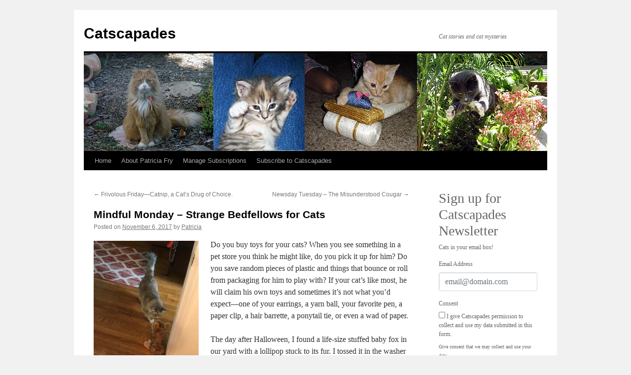

--- FILE ---
content_type: text/html; charset=UTF-8
request_url: https://www.matilijapress.com/catscapades/?p=2321
body_size: 12820
content:
<!DOCTYPE html>
<html lang="en-US">
<head>
<meta charset="UTF-8" />
<title>
Mindful Monday – Strange Bedfellows for Cats | Catscapades	</title>
<link rel="profile" href="https://gmpg.org/xfn/11" />
<link rel="stylesheet" type="text/css" media="all" href="https://www.matilijapress.com/catscapades/wp-content/themes/twentyten/style.css?ver=20221101" />
<link rel="pingback" href="https://www.matilijapress.com/catscapades/xmlrpc.php">
<meta name='robots' content='max-image-preview:large' />
<link rel="alternate" type="application/rss+xml" title="Catscapades &raquo; Feed" href="https://www.matilijapress.com/catscapades/?feed=rss2" />
<link rel="alternate" type="application/rss+xml" title="Catscapades &raquo; Comments Feed" href="https://www.matilijapress.com/catscapades/?feed=comments-rss2" />
<link rel="alternate" type="application/rss+xml" title="Catscapades &raquo; Mindful Monday – Strange Bedfellows for Cats Comments Feed" href="https://www.matilijapress.com/catscapades/?feed=rss2&#038;p=2321" />
<script type="text/javascript">
window._wpemojiSettings = {"baseUrl":"https:\/\/s.w.org\/images\/core\/emoji\/14.0.0\/72x72\/","ext":".png","svgUrl":"https:\/\/s.w.org\/images\/core\/emoji\/14.0.0\/svg\/","svgExt":".svg","source":{"concatemoji":"https:\/\/www.matilijapress.com\/catscapades\/wp-includes\/js\/wp-emoji-release.min.js?ver=6.1.8"}};
/*! This file is auto-generated */
!function(e,a,t){var n,r,o,i=a.createElement("canvas"),p=i.getContext&&i.getContext("2d");function s(e,t){var a=String.fromCharCode,e=(p.clearRect(0,0,i.width,i.height),p.fillText(a.apply(this,e),0,0),i.toDataURL());return p.clearRect(0,0,i.width,i.height),p.fillText(a.apply(this,t),0,0),e===i.toDataURL()}function c(e){var t=a.createElement("script");t.src=e,t.defer=t.type="text/javascript",a.getElementsByTagName("head")[0].appendChild(t)}for(o=Array("flag","emoji"),t.supports={everything:!0,everythingExceptFlag:!0},r=0;r<o.length;r++)t.supports[o[r]]=function(e){if(p&&p.fillText)switch(p.textBaseline="top",p.font="600 32px Arial",e){case"flag":return s([127987,65039,8205,9895,65039],[127987,65039,8203,9895,65039])?!1:!s([55356,56826,55356,56819],[55356,56826,8203,55356,56819])&&!s([55356,57332,56128,56423,56128,56418,56128,56421,56128,56430,56128,56423,56128,56447],[55356,57332,8203,56128,56423,8203,56128,56418,8203,56128,56421,8203,56128,56430,8203,56128,56423,8203,56128,56447]);case"emoji":return!s([129777,127995,8205,129778,127999],[129777,127995,8203,129778,127999])}return!1}(o[r]),t.supports.everything=t.supports.everything&&t.supports[o[r]],"flag"!==o[r]&&(t.supports.everythingExceptFlag=t.supports.everythingExceptFlag&&t.supports[o[r]]);t.supports.everythingExceptFlag=t.supports.everythingExceptFlag&&!t.supports.flag,t.DOMReady=!1,t.readyCallback=function(){t.DOMReady=!0},t.supports.everything||(n=function(){t.readyCallback()},a.addEventListener?(a.addEventListener("DOMContentLoaded",n,!1),e.addEventListener("load",n,!1)):(e.attachEvent("onload",n),a.attachEvent("onreadystatechange",function(){"complete"===a.readyState&&t.readyCallback()})),(e=t.source||{}).concatemoji?c(e.concatemoji):e.wpemoji&&e.twemoji&&(c(e.twemoji),c(e.wpemoji)))}(window,document,window._wpemojiSettings);
</script>
<style type="text/css">
img.wp-smiley,
img.emoji {
	display: inline !important;
	border: none !important;
	box-shadow: none !important;
	height: 1em !important;
	width: 1em !important;
	margin: 0 0.07em !important;
	vertical-align: -0.1em !important;
	background: none !important;
	padding: 0 !important;
}
</style>
	<link rel='stylesheet' id='wp-block-library-css' href='https://www.matilijapress.com/catscapades/wp-includes/css/dist/block-library/style.min.css?ver=6.1.8' type='text/css' media='all' />
<style id='wp-block-library-theme-inline-css' type='text/css'>
.wp-block-audio figcaption{color:#555;font-size:13px;text-align:center}.is-dark-theme .wp-block-audio figcaption{color:hsla(0,0%,100%,.65)}.wp-block-audio{margin:0 0 1em}.wp-block-code{border:1px solid #ccc;border-radius:4px;font-family:Menlo,Consolas,monaco,monospace;padding:.8em 1em}.wp-block-embed figcaption{color:#555;font-size:13px;text-align:center}.is-dark-theme .wp-block-embed figcaption{color:hsla(0,0%,100%,.65)}.wp-block-embed{margin:0 0 1em}.blocks-gallery-caption{color:#555;font-size:13px;text-align:center}.is-dark-theme .blocks-gallery-caption{color:hsla(0,0%,100%,.65)}.wp-block-image figcaption{color:#555;font-size:13px;text-align:center}.is-dark-theme .wp-block-image figcaption{color:hsla(0,0%,100%,.65)}.wp-block-image{margin:0 0 1em}.wp-block-pullquote{border-top:4px solid;border-bottom:4px solid;margin-bottom:1.75em;color:currentColor}.wp-block-pullquote__citation,.wp-block-pullquote cite,.wp-block-pullquote footer{color:currentColor;text-transform:uppercase;font-size:.8125em;font-style:normal}.wp-block-quote{border-left:.25em solid;margin:0 0 1.75em;padding-left:1em}.wp-block-quote cite,.wp-block-quote footer{color:currentColor;font-size:.8125em;position:relative;font-style:normal}.wp-block-quote.has-text-align-right{border-left:none;border-right:.25em solid;padding-left:0;padding-right:1em}.wp-block-quote.has-text-align-center{border:none;padding-left:0}.wp-block-quote.is-large,.wp-block-quote.is-style-large,.wp-block-quote.is-style-plain{border:none}.wp-block-search .wp-block-search__label{font-weight:700}.wp-block-search__button{border:1px solid #ccc;padding:.375em .625em}:where(.wp-block-group.has-background){padding:1.25em 2.375em}.wp-block-separator.has-css-opacity{opacity:.4}.wp-block-separator{border:none;border-bottom:2px solid;margin-left:auto;margin-right:auto}.wp-block-separator.has-alpha-channel-opacity{opacity:1}.wp-block-separator:not(.is-style-wide):not(.is-style-dots){width:100px}.wp-block-separator.has-background:not(.is-style-dots){border-bottom:none;height:1px}.wp-block-separator.has-background:not(.is-style-wide):not(.is-style-dots){height:2px}.wp-block-table{margin:"0 0 1em 0"}.wp-block-table thead{border-bottom:3px solid}.wp-block-table tfoot{border-top:3px solid}.wp-block-table td,.wp-block-table th{word-break:normal}.wp-block-table figcaption{color:#555;font-size:13px;text-align:center}.is-dark-theme .wp-block-table figcaption{color:hsla(0,0%,100%,.65)}.wp-block-video figcaption{color:#555;font-size:13px;text-align:center}.is-dark-theme .wp-block-video figcaption{color:hsla(0,0%,100%,.65)}.wp-block-video{margin:0 0 1em}.wp-block-template-part.has-background{padding:1.25em 2.375em;margin-top:0;margin-bottom:0}
</style>
<link rel='stylesheet' id='classic-theme-styles-css' href='https://www.matilijapress.com/catscapades/wp-includes/css/classic-themes.min.css?ver=1' type='text/css' media='all' />
<style id='global-styles-inline-css' type='text/css'>
body{--wp--preset--color--black: #000;--wp--preset--color--cyan-bluish-gray: #abb8c3;--wp--preset--color--white: #fff;--wp--preset--color--pale-pink: #f78da7;--wp--preset--color--vivid-red: #cf2e2e;--wp--preset--color--luminous-vivid-orange: #ff6900;--wp--preset--color--luminous-vivid-amber: #fcb900;--wp--preset--color--light-green-cyan: #7bdcb5;--wp--preset--color--vivid-green-cyan: #00d084;--wp--preset--color--pale-cyan-blue: #8ed1fc;--wp--preset--color--vivid-cyan-blue: #0693e3;--wp--preset--color--vivid-purple: #9b51e0;--wp--preset--color--blue: #0066cc;--wp--preset--color--medium-gray: #666;--wp--preset--color--light-gray: #f1f1f1;--wp--preset--gradient--vivid-cyan-blue-to-vivid-purple: linear-gradient(135deg,rgba(6,147,227,1) 0%,rgb(155,81,224) 100%);--wp--preset--gradient--light-green-cyan-to-vivid-green-cyan: linear-gradient(135deg,rgb(122,220,180) 0%,rgb(0,208,130) 100%);--wp--preset--gradient--luminous-vivid-amber-to-luminous-vivid-orange: linear-gradient(135deg,rgba(252,185,0,1) 0%,rgba(255,105,0,1) 100%);--wp--preset--gradient--luminous-vivid-orange-to-vivid-red: linear-gradient(135deg,rgba(255,105,0,1) 0%,rgb(207,46,46) 100%);--wp--preset--gradient--very-light-gray-to-cyan-bluish-gray: linear-gradient(135deg,rgb(238,238,238) 0%,rgb(169,184,195) 100%);--wp--preset--gradient--cool-to-warm-spectrum: linear-gradient(135deg,rgb(74,234,220) 0%,rgb(151,120,209) 20%,rgb(207,42,186) 40%,rgb(238,44,130) 60%,rgb(251,105,98) 80%,rgb(254,248,76) 100%);--wp--preset--gradient--blush-light-purple: linear-gradient(135deg,rgb(255,206,236) 0%,rgb(152,150,240) 100%);--wp--preset--gradient--blush-bordeaux: linear-gradient(135deg,rgb(254,205,165) 0%,rgb(254,45,45) 50%,rgb(107,0,62) 100%);--wp--preset--gradient--luminous-dusk: linear-gradient(135deg,rgb(255,203,112) 0%,rgb(199,81,192) 50%,rgb(65,88,208) 100%);--wp--preset--gradient--pale-ocean: linear-gradient(135deg,rgb(255,245,203) 0%,rgb(182,227,212) 50%,rgb(51,167,181) 100%);--wp--preset--gradient--electric-grass: linear-gradient(135deg,rgb(202,248,128) 0%,rgb(113,206,126) 100%);--wp--preset--gradient--midnight: linear-gradient(135deg,rgb(2,3,129) 0%,rgb(40,116,252) 100%);--wp--preset--duotone--dark-grayscale: url('#wp-duotone-dark-grayscale');--wp--preset--duotone--grayscale: url('#wp-duotone-grayscale');--wp--preset--duotone--purple-yellow: url('#wp-duotone-purple-yellow');--wp--preset--duotone--blue-red: url('#wp-duotone-blue-red');--wp--preset--duotone--midnight: url('#wp-duotone-midnight');--wp--preset--duotone--magenta-yellow: url('#wp-duotone-magenta-yellow');--wp--preset--duotone--purple-green: url('#wp-duotone-purple-green');--wp--preset--duotone--blue-orange: url('#wp-duotone-blue-orange');--wp--preset--font-size--small: 13px;--wp--preset--font-size--medium: 20px;--wp--preset--font-size--large: 36px;--wp--preset--font-size--x-large: 42px;--wp--preset--spacing--20: 0.44rem;--wp--preset--spacing--30: 0.67rem;--wp--preset--spacing--40: 1rem;--wp--preset--spacing--50: 1.5rem;--wp--preset--spacing--60: 2.25rem;--wp--preset--spacing--70: 3.38rem;--wp--preset--spacing--80: 5.06rem;}:where(.is-layout-flex){gap: 0.5em;}body .is-layout-flow > .alignleft{float: left;margin-inline-start: 0;margin-inline-end: 2em;}body .is-layout-flow > .alignright{float: right;margin-inline-start: 2em;margin-inline-end: 0;}body .is-layout-flow > .aligncenter{margin-left: auto !important;margin-right: auto !important;}body .is-layout-constrained > .alignleft{float: left;margin-inline-start: 0;margin-inline-end: 2em;}body .is-layout-constrained > .alignright{float: right;margin-inline-start: 2em;margin-inline-end: 0;}body .is-layout-constrained > .aligncenter{margin-left: auto !important;margin-right: auto !important;}body .is-layout-constrained > :where(:not(.alignleft):not(.alignright):not(.alignfull)){max-width: var(--wp--style--global--content-size);margin-left: auto !important;margin-right: auto !important;}body .is-layout-constrained > .alignwide{max-width: var(--wp--style--global--wide-size);}body .is-layout-flex{display: flex;}body .is-layout-flex{flex-wrap: wrap;align-items: center;}body .is-layout-flex > *{margin: 0;}:where(.wp-block-columns.is-layout-flex){gap: 2em;}.has-black-color{color: var(--wp--preset--color--black) !important;}.has-cyan-bluish-gray-color{color: var(--wp--preset--color--cyan-bluish-gray) !important;}.has-white-color{color: var(--wp--preset--color--white) !important;}.has-pale-pink-color{color: var(--wp--preset--color--pale-pink) !important;}.has-vivid-red-color{color: var(--wp--preset--color--vivid-red) !important;}.has-luminous-vivid-orange-color{color: var(--wp--preset--color--luminous-vivid-orange) !important;}.has-luminous-vivid-amber-color{color: var(--wp--preset--color--luminous-vivid-amber) !important;}.has-light-green-cyan-color{color: var(--wp--preset--color--light-green-cyan) !important;}.has-vivid-green-cyan-color{color: var(--wp--preset--color--vivid-green-cyan) !important;}.has-pale-cyan-blue-color{color: var(--wp--preset--color--pale-cyan-blue) !important;}.has-vivid-cyan-blue-color{color: var(--wp--preset--color--vivid-cyan-blue) !important;}.has-vivid-purple-color{color: var(--wp--preset--color--vivid-purple) !important;}.has-black-background-color{background-color: var(--wp--preset--color--black) !important;}.has-cyan-bluish-gray-background-color{background-color: var(--wp--preset--color--cyan-bluish-gray) !important;}.has-white-background-color{background-color: var(--wp--preset--color--white) !important;}.has-pale-pink-background-color{background-color: var(--wp--preset--color--pale-pink) !important;}.has-vivid-red-background-color{background-color: var(--wp--preset--color--vivid-red) !important;}.has-luminous-vivid-orange-background-color{background-color: var(--wp--preset--color--luminous-vivid-orange) !important;}.has-luminous-vivid-amber-background-color{background-color: var(--wp--preset--color--luminous-vivid-amber) !important;}.has-light-green-cyan-background-color{background-color: var(--wp--preset--color--light-green-cyan) !important;}.has-vivid-green-cyan-background-color{background-color: var(--wp--preset--color--vivid-green-cyan) !important;}.has-pale-cyan-blue-background-color{background-color: var(--wp--preset--color--pale-cyan-blue) !important;}.has-vivid-cyan-blue-background-color{background-color: var(--wp--preset--color--vivid-cyan-blue) !important;}.has-vivid-purple-background-color{background-color: var(--wp--preset--color--vivid-purple) !important;}.has-black-border-color{border-color: var(--wp--preset--color--black) !important;}.has-cyan-bluish-gray-border-color{border-color: var(--wp--preset--color--cyan-bluish-gray) !important;}.has-white-border-color{border-color: var(--wp--preset--color--white) !important;}.has-pale-pink-border-color{border-color: var(--wp--preset--color--pale-pink) !important;}.has-vivid-red-border-color{border-color: var(--wp--preset--color--vivid-red) !important;}.has-luminous-vivid-orange-border-color{border-color: var(--wp--preset--color--luminous-vivid-orange) !important;}.has-luminous-vivid-amber-border-color{border-color: var(--wp--preset--color--luminous-vivid-amber) !important;}.has-light-green-cyan-border-color{border-color: var(--wp--preset--color--light-green-cyan) !important;}.has-vivid-green-cyan-border-color{border-color: var(--wp--preset--color--vivid-green-cyan) !important;}.has-pale-cyan-blue-border-color{border-color: var(--wp--preset--color--pale-cyan-blue) !important;}.has-vivid-cyan-blue-border-color{border-color: var(--wp--preset--color--vivid-cyan-blue) !important;}.has-vivid-purple-border-color{border-color: var(--wp--preset--color--vivid-purple) !important;}.has-vivid-cyan-blue-to-vivid-purple-gradient-background{background: var(--wp--preset--gradient--vivid-cyan-blue-to-vivid-purple) !important;}.has-light-green-cyan-to-vivid-green-cyan-gradient-background{background: var(--wp--preset--gradient--light-green-cyan-to-vivid-green-cyan) !important;}.has-luminous-vivid-amber-to-luminous-vivid-orange-gradient-background{background: var(--wp--preset--gradient--luminous-vivid-amber-to-luminous-vivid-orange) !important;}.has-luminous-vivid-orange-to-vivid-red-gradient-background{background: var(--wp--preset--gradient--luminous-vivid-orange-to-vivid-red) !important;}.has-very-light-gray-to-cyan-bluish-gray-gradient-background{background: var(--wp--preset--gradient--very-light-gray-to-cyan-bluish-gray) !important;}.has-cool-to-warm-spectrum-gradient-background{background: var(--wp--preset--gradient--cool-to-warm-spectrum) !important;}.has-blush-light-purple-gradient-background{background: var(--wp--preset--gradient--blush-light-purple) !important;}.has-blush-bordeaux-gradient-background{background: var(--wp--preset--gradient--blush-bordeaux) !important;}.has-luminous-dusk-gradient-background{background: var(--wp--preset--gradient--luminous-dusk) !important;}.has-pale-ocean-gradient-background{background: var(--wp--preset--gradient--pale-ocean) !important;}.has-electric-grass-gradient-background{background: var(--wp--preset--gradient--electric-grass) !important;}.has-midnight-gradient-background{background: var(--wp--preset--gradient--midnight) !important;}.has-small-font-size{font-size: var(--wp--preset--font-size--small) !important;}.has-medium-font-size{font-size: var(--wp--preset--font-size--medium) !important;}.has-large-font-size{font-size: var(--wp--preset--font-size--large) !important;}.has-x-large-font-size{font-size: var(--wp--preset--font-size--x-large) !important;}
.wp-block-navigation a:where(:not(.wp-element-button)){color: inherit;}
:where(.wp-block-columns.is-layout-flex){gap: 2em;}
.wp-block-pullquote{font-size: 1.5em;line-height: 1.6;}
</style>
<link rel='stylesheet' id='newsletters-bootstrap-css' href='https://www.matilijapress.com/catscapades/wp-content/plugins/wp-mailinglist/views/default2/css/bootstrap.css?ver=4.1.3' type='text/css' media='all' />
<link rel='stylesheet' id='fontawesome-css' href='https://www.matilijapress.com/catscapades/wp-content/plugins/wp-mailinglist/views/default2/css/fontawesome.css?ver=4.7.0' type='text/css' media='all' />
<link rel='stylesheet' id='select2-css' href='https://www.matilijapress.com/catscapades/wp-content/plugins/wp-mailinglist/views/default2/css/select2.css?ver=4.0.0' type='text/css' media='all' />
<link rel='stylesheet' id='newsletters-css' href='https://www.matilijapress.com/catscapades/wp-content/plugins/wp-mailinglist/views/default2/css/style.css?ver=6.1.8' type='text/css' media='all' />
<link rel='stylesheet' id='twentyten-block-style-css' href='https://www.matilijapress.com/catscapades/wp-content/themes/twentyten/blocks.css?ver=20190704' type='text/css' media='all' />
<script type='text/javascript' src='https://www.matilijapress.com/catscapades/wp-includes/js/jquery/jquery.min.js?ver=3.6.1' id='jquery-core-js'></script>
<script type='text/javascript' src='https://www.matilijapress.com/catscapades/wp-includes/js/jquery/jquery-migrate.min.js?ver=3.3.2' id='jquery-migrate-js'></script>
<script type='text/javascript' src='https://www.matilijapress.com/catscapades/wp-content/plugins/wp-mailinglist/js/select2.js?ver=4.0.0' id='select2-js'></script>
<link rel="https://api.w.org/" href="https://www.matilijapress.com/catscapades/index.php?rest_route=/" /><link rel="alternate" type="application/json" href="https://www.matilijapress.com/catscapades/index.php?rest_route=/wp/v2/posts/2321" /><link rel="EditURI" type="application/rsd+xml" title="RSD" href="https://www.matilijapress.com/catscapades/xmlrpc.php?rsd" />
<link rel="wlwmanifest" type="application/wlwmanifest+xml" href="https://www.matilijapress.com/catscapades/wp-includes/wlwmanifest.xml" />
<meta name="generator" content="WordPress 6.1.8" />
<link rel="canonical" href="https://www.matilijapress.com/catscapades/?p=2321" />
<link rel='shortlink' href='https://www.matilijapress.com/catscapades/?p=2321' />
<link rel="alternate" type="application/json+oembed" href="https://www.matilijapress.com/catscapades/index.php?rest_route=%2Foembed%2F1.0%2Fembed&#038;url=https%3A%2F%2Fwww.matilijapress.com%2Fcatscapades%2F%3Fp%3D2321" />
<link rel="alternate" type="text/xml+oembed" href="https://www.matilijapress.com/catscapades/index.php?rest_route=%2Foembed%2F1.0%2Fembed&#038;url=https%3A%2F%2Fwww.matilijapress.com%2Fcatscapades%2F%3Fp%3D2321&#038;format=xml" />

<script type="text/javascript">
var wpmlAjax = 'https://www.matilijapress.com/catscapades/wp-content/plugins/wp-mailinglist/wp-mailinglist-ajax.php';
var wpmlUrl = 'https://www.matilijapress.com/catscapades/wp-content/plugins/wp-mailinglist';
var wpmlScroll = "Y";
var newsletters_locale = "en";

	var newsletters_ajaxurl = 'https://www.matilijapress.com/catscapades/wp-admin/admin-ajax.php?';

$ = jQuery.noConflict();

jQuery(document).ready(function() {
	if (jQuery.isFunction(jQuery.fn.select2)) {
		jQuery('.newsletters select').select2();
	}
	
	if (jQuery.isFunction(jQuery.fn.tooltip)) {
		jQuery('[data-toggle="tooltip"]').tooltip();
	}
});
</script>

</head>

<body class="post-template-default single single-post postid-2321 single-format-standard custom-background">
<svg xmlns="http://www.w3.org/2000/svg" viewBox="0 0 0 0" width="0" height="0" focusable="false" role="none" style="visibility: hidden; position: absolute; left: -9999px; overflow: hidden;" ><defs><filter id="wp-duotone-dark-grayscale"><feColorMatrix color-interpolation-filters="sRGB" type="matrix" values=" .299 .587 .114 0 0 .299 .587 .114 0 0 .299 .587 .114 0 0 .299 .587 .114 0 0 " /><feComponentTransfer color-interpolation-filters="sRGB" ><feFuncR type="table" tableValues="0 0.49803921568627" /><feFuncG type="table" tableValues="0 0.49803921568627" /><feFuncB type="table" tableValues="0 0.49803921568627" /><feFuncA type="table" tableValues="1 1" /></feComponentTransfer><feComposite in2="SourceGraphic" operator="in" /></filter></defs></svg><svg xmlns="http://www.w3.org/2000/svg" viewBox="0 0 0 0" width="0" height="0" focusable="false" role="none" style="visibility: hidden; position: absolute; left: -9999px; overflow: hidden;" ><defs><filter id="wp-duotone-grayscale"><feColorMatrix color-interpolation-filters="sRGB" type="matrix" values=" .299 .587 .114 0 0 .299 .587 .114 0 0 .299 .587 .114 0 0 .299 .587 .114 0 0 " /><feComponentTransfer color-interpolation-filters="sRGB" ><feFuncR type="table" tableValues="0 1" /><feFuncG type="table" tableValues="0 1" /><feFuncB type="table" tableValues="0 1" /><feFuncA type="table" tableValues="1 1" /></feComponentTransfer><feComposite in2="SourceGraphic" operator="in" /></filter></defs></svg><svg xmlns="http://www.w3.org/2000/svg" viewBox="0 0 0 0" width="0" height="0" focusable="false" role="none" style="visibility: hidden; position: absolute; left: -9999px; overflow: hidden;" ><defs><filter id="wp-duotone-purple-yellow"><feColorMatrix color-interpolation-filters="sRGB" type="matrix" values=" .299 .587 .114 0 0 .299 .587 .114 0 0 .299 .587 .114 0 0 .299 .587 .114 0 0 " /><feComponentTransfer color-interpolation-filters="sRGB" ><feFuncR type="table" tableValues="0.54901960784314 0.98823529411765" /><feFuncG type="table" tableValues="0 1" /><feFuncB type="table" tableValues="0.71764705882353 0.25490196078431" /><feFuncA type="table" tableValues="1 1" /></feComponentTransfer><feComposite in2="SourceGraphic" operator="in" /></filter></defs></svg><svg xmlns="http://www.w3.org/2000/svg" viewBox="0 0 0 0" width="0" height="0" focusable="false" role="none" style="visibility: hidden; position: absolute; left: -9999px; overflow: hidden;" ><defs><filter id="wp-duotone-blue-red"><feColorMatrix color-interpolation-filters="sRGB" type="matrix" values=" .299 .587 .114 0 0 .299 .587 .114 0 0 .299 .587 .114 0 0 .299 .587 .114 0 0 " /><feComponentTransfer color-interpolation-filters="sRGB" ><feFuncR type="table" tableValues="0 1" /><feFuncG type="table" tableValues="0 0.27843137254902" /><feFuncB type="table" tableValues="0.5921568627451 0.27843137254902" /><feFuncA type="table" tableValues="1 1" /></feComponentTransfer><feComposite in2="SourceGraphic" operator="in" /></filter></defs></svg><svg xmlns="http://www.w3.org/2000/svg" viewBox="0 0 0 0" width="0" height="0" focusable="false" role="none" style="visibility: hidden; position: absolute; left: -9999px; overflow: hidden;" ><defs><filter id="wp-duotone-midnight"><feColorMatrix color-interpolation-filters="sRGB" type="matrix" values=" .299 .587 .114 0 0 .299 .587 .114 0 0 .299 .587 .114 0 0 .299 .587 .114 0 0 " /><feComponentTransfer color-interpolation-filters="sRGB" ><feFuncR type="table" tableValues="0 0" /><feFuncG type="table" tableValues="0 0.64705882352941" /><feFuncB type="table" tableValues="0 1" /><feFuncA type="table" tableValues="1 1" /></feComponentTransfer><feComposite in2="SourceGraphic" operator="in" /></filter></defs></svg><svg xmlns="http://www.w3.org/2000/svg" viewBox="0 0 0 0" width="0" height="0" focusable="false" role="none" style="visibility: hidden; position: absolute; left: -9999px; overflow: hidden;" ><defs><filter id="wp-duotone-magenta-yellow"><feColorMatrix color-interpolation-filters="sRGB" type="matrix" values=" .299 .587 .114 0 0 .299 .587 .114 0 0 .299 .587 .114 0 0 .299 .587 .114 0 0 " /><feComponentTransfer color-interpolation-filters="sRGB" ><feFuncR type="table" tableValues="0.78039215686275 1" /><feFuncG type="table" tableValues="0 0.94901960784314" /><feFuncB type="table" tableValues="0.35294117647059 0.47058823529412" /><feFuncA type="table" tableValues="1 1" /></feComponentTransfer><feComposite in2="SourceGraphic" operator="in" /></filter></defs></svg><svg xmlns="http://www.w3.org/2000/svg" viewBox="0 0 0 0" width="0" height="0" focusable="false" role="none" style="visibility: hidden; position: absolute; left: -9999px; overflow: hidden;" ><defs><filter id="wp-duotone-purple-green"><feColorMatrix color-interpolation-filters="sRGB" type="matrix" values=" .299 .587 .114 0 0 .299 .587 .114 0 0 .299 .587 .114 0 0 .299 .587 .114 0 0 " /><feComponentTransfer color-interpolation-filters="sRGB" ><feFuncR type="table" tableValues="0.65098039215686 0.40392156862745" /><feFuncG type="table" tableValues="0 1" /><feFuncB type="table" tableValues="0.44705882352941 0.4" /><feFuncA type="table" tableValues="1 1" /></feComponentTransfer><feComposite in2="SourceGraphic" operator="in" /></filter></defs></svg><svg xmlns="http://www.w3.org/2000/svg" viewBox="0 0 0 0" width="0" height="0" focusable="false" role="none" style="visibility: hidden; position: absolute; left: -9999px; overflow: hidden;" ><defs><filter id="wp-duotone-blue-orange"><feColorMatrix color-interpolation-filters="sRGB" type="matrix" values=" .299 .587 .114 0 0 .299 .587 .114 0 0 .299 .587 .114 0 0 .299 .587 .114 0 0 " /><feComponentTransfer color-interpolation-filters="sRGB" ><feFuncR type="table" tableValues="0.098039215686275 1" /><feFuncG type="table" tableValues="0 0.66274509803922" /><feFuncB type="table" tableValues="0.84705882352941 0.41960784313725" /><feFuncA type="table" tableValues="1 1" /></feComponentTransfer><feComposite in2="SourceGraphic" operator="in" /></filter></defs></svg><div id="wrapper" class="hfeed">
	<div id="header">
		<div id="masthead">
			<div id="branding" role="banner">
								<div id="site-title">
					<span>
						<a href="https://www.matilijapress.com/catscapades/" title="Catscapades" rel="home">Catscapades</a>
					</span>
				</div>
				<div id="site-description">Cat stories and cat mysteries</div>

									<img src="https://www.matilijapress.com/catscapades/wp-content/uploads/2014/10/CatscapadesBanner.jpg" width="940" height="198" alt="" />
								</div><!-- #branding -->

			<div id="access" role="navigation">
								<div class="skip-link screen-reader-text"><a href="#content" title="Skip to content">Skip to content</a></div>
				<div class="menu"><ul>
<li ><a href="https://www.matilijapress.com/catscapades/">Home</a></li><li class="page_item page-item-2"><a href="https://www.matilijapress.com/catscapades/?page_id=2">About Patricia Fry</a></li>
<li class="page_item page-item-3124"><a href="https://www.matilijapress.com/catscapades/?page_id=3124">Manage Subscriptions</a></li>
<li class="page_item page-item-1095"><a href="https://www.matilijapress.com/catscapades/?page_id=1095">Subscribe to Catscapades</a></li>
</ul></div>
			</div><!-- #access -->
		</div><!-- #masthead -->
	</div><!-- #header -->

	<div id="main">

		<div id="container">
			<div id="content" role="main">

			

				<div id="nav-above" class="navigation">
					<div class="nav-previous"><a href="https://www.matilijapress.com/catscapades/?p=2318" rel="prev"><span class="meta-nav">&larr;</span> Frivolous Friday—Catnip, a Cat’s Drug of Choice.</a></div>
					<div class="nav-next"><a href="https://www.matilijapress.com/catscapades/?p=2326" rel="next">Newsday Tuesday – The Misunderstood Cougar <span class="meta-nav">&rarr;</span></a></div>
				</div><!-- #nav-above -->

				<div id="post-2321" class="post-2321 post type-post status-publish format-standard hentry category-about-cats category-funny-cats">
					<h1 class="entry-title">Mindful Monday – Strange Bedfellows for Cats</h1>

					<div class="entry-meta">
						<span class="meta-prep meta-prep-author">Posted on</span> <a href="https://www.matilijapress.com/catscapades/?p=2321" title="4:36 am" rel="bookmark"><span class="entry-date">November 6, 2017</span></a> <span class="meta-sep">by</span> <span class="author vcard"><a class="url fn n" href="https://www.matilijapress.com/catscapades/?author=2" title="View all posts by Patricia">Patricia</a></span>					</div><!-- .entry-meta -->

					<div class="entry-content">
						<p><img decoding="async" class="alignleft size-medium wp-image-2322" src="https://www.matilijapress.com/catscapades/wp-content/uploads/2017/11/LilyFox-213x300.jpeg" alt="" width="213" height="300" srcset="https://www.matilijapress.com/catscapades/wp-content/uploads/2017/11/LilyFox-213x300.jpeg 213w, https://www.matilijapress.com/catscapades/wp-content/uploads/2017/11/LilyFox-354x500.jpeg 354w, https://www.matilijapress.com/catscapades/wp-content/uploads/2017/11/LilyFox.jpeg 474w" sizes="(max-width: 213px) 100vw, 213px" />Do you buy toys for your cats? When you see something in a pet store you think he might like, do you pick it up for him? Do you save random pieces of plastic and things that bounce or roll from packaging for him to play with? If your cat’s like most, he will claim his own toys and sometimes it’s not what you’d expect—one of your earrings, a yarn ball, your favorite pen, a paper clip, a hair barrette, a ponytail tie, or even a wad of paper.</p>
<p>The day after Halloween, I found a life-size stuffed baby fox in our yard with a lollipop stuck to its fur. I tossed it in the washer and dryer and brought it in to join my other stuffed animals—an owl, teddy bears, and of course, cats.</p>
<p>If you’ve read this blog, you know that our tabby, Lily, <img decoding="async" loading="lazy" class="alignright size-medium wp-image-2323" src="https://www.matilijapress.com/catscapades/wp-content/uploads/2017/11/LilyFox1-300x225.jpg" alt="" width="300" height="225" srcset="https://www.matilijapress.com/catscapades/wp-content/uploads/2017/11/LilyFox1-300x225.jpg 300w, https://www.matilijapress.com/catscapades/wp-content/uploads/2017/11/LilyFox1-500x375.jpg 500w, https://www.matilijapress.com/catscapades/wp-content/uploads/2017/11/LilyFox1.jpg 640w" sizes="(max-width: 300px) 100vw, 300px" />loves small stuffed animals. She carries them around, decorates the house with them, sleeps with them, plays with them. Her collection actually started with a tiny bear of mine and some small stuffed animals in the grandchildren’s toy box. Then I started picking up little toy critters for her when I traveled or toured—a little stuffed cat from a wildcat preserve, an owl from the open house at the raptor center, a grizzly bear from Alaska, a hedgehog from a local event in the park, and so forth.</p>
<p>What I didn’t expect is that Lily would cozy up to the rather large baby fox. But she did. Once she got over the shock of seeing this dog-like creature in the house and realized he wasn’t a threat, she sort of adopted him. In fact, twice, she has drug that thing, which is about her size,  across the living room and into the hallway to be with several of her other toys—a stuffed bunny, her kitty-cat, a tiny lamb toy and others. I’d like to get a picture of her dragging that big along, but she’s quite private in this activity. Yesterday, she dragged it into my office, but I wasn&#8217;t quick enough to get a shot of her with it in her mouth. I&#8217;ll keep trying.</p>
											</div><!-- .entry-content -->

		
						<div class="entry-utility">
							This entry was posted in <a href="https://www.matilijapress.com/catscapades/?cat=15" rel="category">About Cats</a>, <a href="https://www.matilijapress.com/catscapades/?cat=12" rel="category">Funny Cats</a>. Bookmark the <a href="https://www.matilijapress.com/catscapades/?p=2321" title="Permalink to Mindful Monday – Strange Bedfellows for Cats" rel="bookmark">permalink</a>.													</div><!-- .entry-utility -->
					</div><!-- #post-2321 -->

					<div id="nav-below" class="navigation">
						<div class="nav-previous"><a href="https://www.matilijapress.com/catscapades/?p=2318" rel="prev"><span class="meta-nav">&larr;</span> Frivolous Friday—Catnip, a Cat’s Drug of Choice.</a></div>
						<div class="nav-next"><a href="https://www.matilijapress.com/catscapades/?p=2326" rel="next">Newsday Tuesday – The Misunderstood Cougar <span class="meta-nav">&rarr;</span></a></div>
					</div><!-- #nav-below -->

					
			<div id="comments">



	<div id="respond" class="comment-respond">
		<h3 id="reply-title" class="comment-reply-title">Leave a Reply <small><a rel="nofollow" id="cancel-comment-reply-link" href="/catscapades/?p=2321#respond" style="display:none;">Cancel reply</a></small></h3><form action="https://www.matilijapress.com/catscapades/wp-comments-post.php" method="post" id="commentform" class="comment-form"><input type="hidden" autocomplete="off" autocorrect="off" name="l-K-O-PZ-yhAqEPgoJFXP" value="" /><p class="comment-notes"><span id="email-notes">Your email address will not be published.</span> <span class="required-field-message">Required fields are marked <span class="required">*</span></span></p><p class="comment-form-comment"><label for="comment">Comment <span class="required">*</span></label> <textarea id="comment" name="comment" cols="45" rows="8" maxlength="65525" required="required"></textarea></p><p class="comment-form-author"><label for="author">Name <span class="required">*</span></label> <input id="author" name="author" type="text" value="" size="30" maxlength="245" autocomplete="name" required="required" /></p>
<p class="comment-form-email"><label for="email">Email <span class="required">*</span></label> <input id="email" name="email" type="text" value="" size="30" maxlength="100" aria-describedby="email-notes" autocomplete="email" required="required" /></p>
<p class="comment-form-url"><label for="url">Website</label> <input id="url" name="url" type="text" value="" size="30" maxlength="200" autocomplete="url" /></p>
<p class="form-submit"><input name="submit" type="submit" id="submit" class="submit" value="Post Comment" /> <input type='hidden' name='comment_post_ID' value='2321' id='comment_post_ID' />
<input type='hidden' name='comment_parent' id='comment_parent' value='0' />
</p>
	            <p class="newsletter">
	            	<label><input style="width:auto;"  id="newsletter2321" type="checkbox" name="newsletter" value="1" /> Receive news updates via email from this site</label>
	            </p>

	            </form>	</div><!-- #respond -->
	
</div><!-- #comments -->

	
			</div><!-- #content -->
		</div><!-- #container -->


		<div id="primary" class="widget-area" role="complementary">
			<ul class="xoxo">

<li id="newsletters-2" class="widget-container newsletters widget_newsletters wpml"><h3 class="widget-title">Sign up for Catscapades Newsletter</h3><p>Cats in your email box!</p>				
				<div id="newsletters-2-wrapper" class="newsletters newsletters-widget-wrapper">
					<!-- Subscribe Form -->



<form action="/catscapades/?p=2321&wpmlmethod=optin#newsletters-2" method="post" id="newsletters-2-form" class="newsletters-form" enctype="multipart/form-data">

																			<input type="hidden" name="instance[list]" value="2" />
								<input type="hidden" name="instance[lists]" value="" />
											<input type="hidden" name="instance[ajax]" value="Y" />
								<input type="hidden" name="instance[scroll]" value="1" />
							
	
	<div id="newsletters-2-fields" class="newsletters-form-fields">
											<div id="newsletters-newsletters-2email-holder" class="form-group  newsletters-fieldholder newsletters-fieldholder-visible email"><label for="wpml-newsletters-2email" class="control-label wpmlcustomfield wpmlcustomfield1">Email Address</label><br/><input placeholder="email@domain.com" class="form-control wpml wpmltext" id="wpml-newsletters-2email" tabindex="922" type="text" name="email" value="" /></div>
							<div id="newsletters-newsletters-2consent-holder" class="form-group  newsletters-fieldholder newsletters-fieldholder-visible consent"><label for="wpml-newsletters-2consent" class="control-label wpmlcustomfield wpmlcustomfield3">Consent</label><br/><div class="checkbox"><label class="control-label wpmlcheckboxlabel wpml"><input class="wpmlcheckbox" tabindex="923" type="checkbox"  name="consent[]" value="1" /> I give Catscapades permission to collect and use my data submitted in this form.</label></div><p class="help-block wpmlcustomfieldcaption">Give consent that we may collect and use your data.</p></div>
							<div id="newsletters-newsletters-2list-holder" class="form-group  newsletters-fieldholder newsletters-fieldholder-hidden hidden list"><input type="hidden" name="list_id[]" value="2" /></div>
							
		<script type="text/javascript">
		jQuery(document).ready(function() {
			jQuery('#newsletters-2-form .newsletters-list-checkbox').on('click', function() { newsletters_refreshfields('newsletters-2'); });
			jQuery('#newsletters-2-form .newsletters-list-select').on('change', function() { newsletters_refreshfields('newsletters-2'); });
		});
		</script>
	</div>
	
	    
    <div class="newslettername-wrapper" style="display:none;">
    	<input type="text" name="newslettername" value="" id="newsletters-2newslettername" class="newslettername" />
    </div>
	
	<div class="clearfix"></div>
	
	<div id="newsletters-2-submit" class="form-group newsletters-fieldholder newsletters_submit">
		<span id="newsletters_buttonwrap">
			<button tabindex="924" type="submit" class="button btn btn-primary" name="subscribe" id="newsletters-2-button">
				<span id="newsletters-2-loading" class="newsletters-loading-wrapper" style="display:none;">
					<i class="fa fa-refresh fa-spin fa-fw"></i>
				</span>
				Subscribe Now			</button>
		</span>
	</div>

	<div class="row">	
		<div class="newsletters-progress col-md-12" style="display:none;">
			<div class="progress">
				<div class="progress-bar progress-bar-success progress-bar-striped active" role="progressbar" aria-valuenow="0" aria-valuemin="0" aria-valuemax="100" style="width:0%;">
					<span class="sr-only">0% Complete</span>
				</div>
			</div>
		</div>
	</div>
</form>


<script type="text/javascript">
jQuery(document).ready(function() {
				var $progress = jQuery('#newsletters-2-form .newsletters-progress');
		var $progressbar = jQuery('#newsletters-2-form .newsletters-progress .progress-bar');
		var $progresspercent = jQuery('#newsletters-2-form .newsletters-progress .sr-only');
	
		jQuery('#newsletters-2-form').submit(function() {
			jQuery('#newsletters-2-loading').show();
			
			if (jQuery('#newsletters-2-form :file').length > 0) {
				$progress.show();
			}
			
			jQuery('#newsletters-2-button, #newsletters-2-form :button').prop('disabled', true);
			jQuery('#newsletters-2-form .newsletters-fieldholder :input').attr('readonly', true);
			jQuery('div.newsletters-field-error', this).slideUp();
			jQuery(this).find('.newsletters_fielderror').removeClass('newsletters_fielderror');
		});
		
		if (jQuery.isFunction(jQuery.fn.ajaxForm)) {
			jQuery('#newsletters-2-form').ajaxForm({
				url: newsletters_ajaxurl + 'action=wpmlsubscribe&widget=Newsletters_Widget&widget_id=newsletters-2&number=2&security=6433ad75ed',
				data: jQuery('#newsletters-2-form').serialize(),
				type: "POST",
				cache: false,
				beforeSend: function() {
			        var percentVal = '0%';
			        $progressbar.width(percentVal)
			        $progresspercent.html(percentVal);
			    },
			    uploadProgress: function(event, position, total, percentComplete) {
			        var percentVal = percentComplete + '%';
			        $progressbar.width(percentVal)
			        $progresspercent.html(percentVal);
			    },
				complete: function(xhr) {
					var percentVal = '100%';
			        $progressbar.width(percentVal)
			        $progresspercent.html(percentVal);
				},
				success: function(response) {				
					jQuery('#newsletters-2-wrapper').html(response);
											wpml_scroll(jQuery('#newsletters-2'));
									}
			});
		}
		
	if (jQuery.isFunction(jQuery.fn.select2)) {
		jQuery('.newsletters select').select2();
	}
	
	$recaptcha_element = jQuery('#newsletters-newsletters-2-recaptcha-challenge');

	if (typeof grecaptcha !== 'undefined') {
		var recaptcha_options = {
			sitekey: newsletters.recaptcha_sitekey,
			theme: newsletters.recaptcha_theme,
			type: 'image',
			size: (newsletters.recaptcha_type === 'invisible' ? 'invisible' : 'normal'),
			callback: function() {							
				if (newsletters.recaptcha_type === 'invisible') {
					$form.submit();
				}
			},
			'expired-callback': function() {							
				if (typeof $recaptcha_id !== 'undefined') {
					grecaptcha.reset($recaptcha_id);
				}
			}
		};
		
		if (typeof grecaptcha !== 'undefined' && typeof grecaptcha.render !== 'undefined') {
			$recaptcha_id = grecaptcha.render($recaptcha_element[0], recaptcha_options, true);
			$recaptcha_loaded = true;
		}
	}
	
	jQuery('input:not(:button,:submit),textarea,select').focus(function(element) {
		jQuery(this).removeClass('newsletters_fielderror').nextAll('div.newsletters-field-error').slideUp();	
	});
	
	$postpage = jQuery('.newsletters-management, .entry-content, .post-entry, .entry, .page-entry, .page-content');
	$form = $postpage.find('#newsletters-2-form');
	$divs = $form.find('.newsletters-fieldholder:not(.newsletters_submit, .hidden)');
	for (var i = 0; i < $divs.length; i += 2) {
		$divs.slice(i, i + 2).wrapAll('<div class="row"></div>');
	}
	jQuery($divs).wrap('<div class="col-md-6"></div>');
});
</script>				</div>
				
				</li><li id="text-6" class="widget-container widget_text"><h3 class="widget-title">Subscribe to Catscapades Newsletter</h3>			<div class="textwidget"><table border="1" bgcolor="#ff0000">
<tbody>
<tr>
<td><!-- Subscribe Form -->


<div class="newsletters newsletters-form-wrapper" id="newsletters-1-form-wrapper">	
	
				
		
							<form class="form-onecolumn newsletters-subscribe-form newsletters-subscribe-form-ajax" action="/catscapades/?p=2321&wpmlmethod=optin#newsletters-1-form" method="post" id="newsletters-1-form" enctype="multipart/form-data">
				<input type="hidden" name="form_id" value="1" />
				<input type="hidden" name="scroll" value="0" />
				
								
									<div class="form-group newsletters-fieldholder newsletters-fieldholder-visible" ><label for="" class="control-label wpmlcustomfield wpmlcustomfield1">Email Address</label> <input placeholder="email@domain.com" class="form-control wpml wpmltext" id="wpml-1email" tabindex="915" type="text" name="email" value="" /></div>
									<div class="form-group newsletters-fieldholder newsletters-fieldholder-hidden hidden" hidden><label for="" class="control-label wpmlcustomfield wpmlcustomfield2">Mailing List - Oct 2018</label> <input type="hidden" name="list_id[]" value="2" /></div>
									<div class="form-group newsletters-fieldholder newsletters-fieldholder-visible" ><label for="" class="control-label wpmlcustomfield wpmlcustomfield3">Consent</label> <div class="checkbox"><label class="control-label wpmlcheckboxlabel wpml"><input class="wpmlcheckbox" tabindex="916" type="checkbox"  name="consent[]" value="1" /> I give Catscapades permission to collect and use my data submitted in this form.</label></div><p class="help-block">Please give consent so that we can use your email to send the Catascapades newsletter. We will not share your email with any other company.</p></div>
								
								
				<div class="newslettername-wrapper" style="display:none;">
			    	<input type="text" name="newslettername" value="" id="newsletters-1newslettername" class="newslettername" />
			    </div>
				
				<div class="row">
					<div class="col-md-12">
						<div id="newsletters-form-1-submit" class="form-group newsletters-fieldholder newsletters_submit">
							<span class="newsletters_buttonwrap">
								<button value="1" type="submit" name="subscribe" id="newsletters-1-button" class="btn btn-primary button newsletters-button">
																			<span id="newsletters-1-loading" class="newsletters-loading-wrapper" style="display:none;">
																							<i class="fa fa-refresh fa-spin fa-fw newsletters-loading-icon"></i>
																					</span>
																		<span class="newsletters-button-label">Subscribe</span>
								</button>
							</span>
						</div>
					</div>
				</div>
				
				<div class="row">
					<div class="newsletters-progress col-md-12" style="display:none;">
						<div class="progress">
							<div class="progress-bar progress-bar-success progress-bar-striped active" role="progressbar" aria-valuenow="0" aria-valuemin="0" aria-valuemax="100" style="width:0%;">
								<span class="sr-only">0% Complete</span>
							</div>
						</div>
					</div>
				</div>
				
				<!-- Subscribe Form Custom CSS -->
				<style type="text/css">
				#newsletters-1-form {
																			}
				
				#newsletters-1-form .control-label {
									}
				
				#newsletters-1-form .has-error .control-label, 
				#newsletters-1-form .has-error .form-control, 
				#newsletters-1-form .has-error .alert, 
				#newsletters-1-form .has-error .help-block {
									}
				
				#newsletters-1-form .form-control {
					background-color: #ffffff;					color: #555555;					border-radius: 4px;				}
				
				#newsletters-1-form .help-block {
									}
				
				#newsletters-1-form .btn {
					border-width: 1px;					border-radius: 4px;				}
				
				#newsletters-1-form .btn-primary {
					background-color: #337ab7;					border-color: #2e6da4;				}
				
				#newsletters-1-form .btn-primary.active,
				#newsletters-1-form .btn-primary.focus,
				#newsletters-1-form .btn-primary:active,
				#newsletters-1-form .btn-primary:focus,
				#newsletters-1-form .btn-primary:hover {
					background-color: #286090;					border-color: #204d74;				}
				
				#newsletters-1-form i.newsletters-loading-icon {
					color: #ffffff !important;				}
				
				#newsletters-1-form .select2-container--default .select2-selection--single {
					background-color: #ffffff;					border-radius: 4px;				}
				
				#newsletters-1-form .select2-container .select2-selection--single .select2-selection__rendered {
					color: #555555;				}
				
								</style>
			</form>
			
						
			</div>

</td>
</tr>
</tbody>
</table>
</div>
		</li>			</ul>
		</div><!-- #primary .widget-area -->


		<div id="secondary" class="widget-area" role="complementary">
			<ul class="xoxo">
				<li id="archives-2" class="widget-container widget_archive"><h3 class="widget-title">Newsletter Archives</h3>
			<ul>
					<li><a href='https://www.matilijapress.com/catscapades/?m=202406'>June 2024</a></li>
	<li><a href='https://www.matilijapress.com/catscapades/?m=202405'>May 2024</a></li>
	<li><a href='https://www.matilijapress.com/catscapades/?m=202404'>April 2024</a></li>
	<li><a href='https://www.matilijapress.com/catscapades/?m=202403'>March 2024</a></li>
	<li><a href='https://www.matilijapress.com/catscapades/?m=202402'>February 2024</a></li>
	<li><a href='https://www.matilijapress.com/catscapades/?m=202401'>January 2024</a></li>
	<li><a href='https://www.matilijapress.com/catscapades/?m=202312'>December 2023</a></li>
	<li><a href='https://www.matilijapress.com/catscapades/?m=202311'>November 2023</a></li>
	<li><a href='https://www.matilijapress.com/catscapades/?m=202310'>October 2023</a></li>
	<li><a href='https://www.matilijapress.com/catscapades/?m=202309'>September 2023</a></li>
	<li><a href='https://www.matilijapress.com/catscapades/?m=202308'>August 2023</a></li>
	<li><a href='https://www.matilijapress.com/catscapades/?m=202307'>July 2023</a></li>
	<li><a href='https://www.matilijapress.com/catscapades/?m=202306'>June 2023</a></li>
	<li><a href='https://www.matilijapress.com/catscapades/?m=202305'>May 2023</a></li>
	<li><a href='https://www.matilijapress.com/catscapades/?m=202304'>April 2023</a></li>
	<li><a href='https://www.matilijapress.com/catscapades/?m=202303'>March 2023</a></li>
	<li><a href='https://www.matilijapress.com/catscapades/?m=202302'>February 2023</a></li>
	<li><a href='https://www.matilijapress.com/catscapades/?m=202301'>January 2023</a></li>
	<li><a href='https://www.matilijapress.com/catscapades/?m=202212'>December 2022</a></li>
	<li><a href='https://www.matilijapress.com/catscapades/?m=202211'>November 2022</a></li>
	<li><a href='https://www.matilijapress.com/catscapades/?m=202210'>October 2022</a></li>
	<li><a href='https://www.matilijapress.com/catscapades/?m=202209'>September 2022</a></li>
	<li><a href='https://www.matilijapress.com/catscapades/?m=202208'>August 2022</a></li>
	<li><a href='https://www.matilijapress.com/catscapades/?m=202207'>July 2022</a></li>
	<li><a href='https://www.matilijapress.com/catscapades/?m=202206'>June 2022</a></li>
	<li><a href='https://www.matilijapress.com/catscapades/?m=202205'>May 2022</a></li>
	<li><a href='https://www.matilijapress.com/catscapades/?m=202204'>April 2022</a></li>
	<li><a href='https://www.matilijapress.com/catscapades/?m=202203'>March 2022</a></li>
	<li><a href='https://www.matilijapress.com/catscapades/?m=202202'>February 2022</a></li>
	<li><a href='https://www.matilijapress.com/catscapades/?m=202201'>January 2022</a></li>
	<li><a href='https://www.matilijapress.com/catscapades/?m=202112'>December 2021</a></li>
	<li><a href='https://www.matilijapress.com/catscapades/?m=202111'>November 2021</a></li>
	<li><a href='https://www.matilijapress.com/catscapades/?m=202110'>October 2021</a></li>
	<li><a href='https://www.matilijapress.com/catscapades/?m=202109'>September 2021</a></li>
	<li><a href='https://www.matilijapress.com/catscapades/?m=202108'>August 2021</a></li>
	<li><a href='https://www.matilijapress.com/catscapades/?m=202107'>July 2021</a></li>
	<li><a href='https://www.matilijapress.com/catscapades/?m=202106'>June 2021</a></li>
	<li><a href='https://www.matilijapress.com/catscapades/?m=202105'>May 2021</a></li>
	<li><a href='https://www.matilijapress.com/catscapades/?m=202104'>April 2021</a></li>
	<li><a href='https://www.matilijapress.com/catscapades/?m=202103'>March 2021</a></li>
	<li><a href='https://www.matilijapress.com/catscapades/?m=202102'>February 2021</a></li>
	<li><a href='https://www.matilijapress.com/catscapades/?m=202101'>January 2021</a></li>
	<li><a href='https://www.matilijapress.com/catscapades/?m=202012'>December 2020</a></li>
	<li><a href='https://www.matilijapress.com/catscapades/?m=202011'>November 2020</a></li>
	<li><a href='https://www.matilijapress.com/catscapades/?m=202010'>October 2020</a></li>
	<li><a href='https://www.matilijapress.com/catscapades/?m=202009'>September 2020</a></li>
	<li><a href='https://www.matilijapress.com/catscapades/?m=202008'>August 2020</a></li>
	<li><a href='https://www.matilijapress.com/catscapades/?m=202007'>July 2020</a></li>
	<li><a href='https://www.matilijapress.com/catscapades/?m=202006'>June 2020</a></li>
	<li><a href='https://www.matilijapress.com/catscapades/?m=202005'>May 2020</a></li>
	<li><a href='https://www.matilijapress.com/catscapades/?m=202004'>April 2020</a></li>
	<li><a href='https://www.matilijapress.com/catscapades/?m=202003'>March 2020</a></li>
	<li><a href='https://www.matilijapress.com/catscapades/?m=202002'>February 2020</a></li>
	<li><a href='https://www.matilijapress.com/catscapades/?m=202001'>January 2020</a></li>
	<li><a href='https://www.matilijapress.com/catscapades/?m=201912'>December 2019</a></li>
	<li><a href='https://www.matilijapress.com/catscapades/?m=201911'>November 2019</a></li>
	<li><a href='https://www.matilijapress.com/catscapades/?m=201910'>October 2019</a></li>
	<li><a href='https://www.matilijapress.com/catscapades/?m=201909'>September 2019</a></li>
	<li><a href='https://www.matilijapress.com/catscapades/?m=201908'>August 2019</a></li>
	<li><a href='https://www.matilijapress.com/catscapades/?m=201907'>July 2019</a></li>
	<li><a href='https://www.matilijapress.com/catscapades/?m=201906'>June 2019</a></li>
	<li><a href='https://www.matilijapress.com/catscapades/?m=201905'>May 2019</a></li>
	<li><a href='https://www.matilijapress.com/catscapades/?m=201904'>April 2019</a></li>
	<li><a href='https://www.matilijapress.com/catscapades/?m=201903'>March 2019</a></li>
	<li><a href='https://www.matilijapress.com/catscapades/?m=201902'>February 2019</a></li>
	<li><a href='https://www.matilijapress.com/catscapades/?m=201901'>January 2019</a></li>
	<li><a href='https://www.matilijapress.com/catscapades/?m=201812'>December 2018</a></li>
	<li><a href='https://www.matilijapress.com/catscapades/?m=201811'>November 2018</a></li>
	<li><a href='https://www.matilijapress.com/catscapades/?m=201810'>October 2018</a></li>
	<li><a href='https://www.matilijapress.com/catscapades/?m=201809'>September 2018</a></li>
	<li><a href='https://www.matilijapress.com/catscapades/?m=201808'>August 2018</a></li>
	<li><a href='https://www.matilijapress.com/catscapades/?m=201807'>July 2018</a></li>
	<li><a href='https://www.matilijapress.com/catscapades/?m=201806'>June 2018</a></li>
	<li><a href='https://www.matilijapress.com/catscapades/?m=201805'>May 2018</a></li>
	<li><a href='https://www.matilijapress.com/catscapades/?m=201804'>April 2018</a></li>
	<li><a href='https://www.matilijapress.com/catscapades/?m=201803'>March 2018</a></li>
	<li><a href='https://www.matilijapress.com/catscapades/?m=201802'>February 2018</a></li>
	<li><a href='https://www.matilijapress.com/catscapades/?m=201801'>January 2018</a></li>
	<li><a href='https://www.matilijapress.com/catscapades/?m=201712'>December 2017</a></li>
	<li><a href='https://www.matilijapress.com/catscapades/?m=201711'>November 2017</a></li>
	<li><a href='https://www.matilijapress.com/catscapades/?m=201710'>October 2017</a></li>
	<li><a href='https://www.matilijapress.com/catscapades/?m=201709'>September 2017</a></li>
	<li><a href='https://www.matilijapress.com/catscapades/?m=201708'>August 2017</a></li>
	<li><a href='https://www.matilijapress.com/catscapades/?m=201707'>July 2017</a></li>
	<li><a href='https://www.matilijapress.com/catscapades/?m=201706'>June 2017</a></li>
	<li><a href='https://www.matilijapress.com/catscapades/?m=201705'>May 2017</a></li>
	<li><a href='https://www.matilijapress.com/catscapades/?m=201704'>April 2017</a></li>
	<li><a href='https://www.matilijapress.com/catscapades/?m=201703'>March 2017</a></li>
	<li><a href='https://www.matilijapress.com/catscapades/?m=201702'>February 2017</a></li>
	<li><a href='https://www.matilijapress.com/catscapades/?m=201701'>January 2017</a></li>
	<li><a href='https://www.matilijapress.com/catscapades/?m=201612'>December 2016</a></li>
	<li><a href='https://www.matilijapress.com/catscapades/?m=201611'>November 2016</a></li>
	<li><a href='https://www.matilijapress.com/catscapades/?m=201610'>October 2016</a></li>
	<li><a href='https://www.matilijapress.com/catscapades/?m=201609'>September 2016</a></li>
	<li><a href='https://www.matilijapress.com/catscapades/?m=201608'>August 2016</a></li>
	<li><a href='https://www.matilijapress.com/catscapades/?m=201607'>July 2016</a></li>
	<li><a href='https://www.matilijapress.com/catscapades/?m=201606'>June 2016</a></li>
	<li><a href='https://www.matilijapress.com/catscapades/?m=201605'>May 2016</a></li>
	<li><a href='https://www.matilijapress.com/catscapades/?m=201604'>April 2016</a></li>
	<li><a href='https://www.matilijapress.com/catscapades/?m=201603'>March 2016</a></li>
	<li><a href='https://www.matilijapress.com/catscapades/?m=201602'>February 2016</a></li>
	<li><a href='https://www.matilijapress.com/catscapades/?m=201601'>January 2016</a></li>
	<li><a href='https://www.matilijapress.com/catscapades/?m=201512'>December 2015</a></li>
	<li><a href='https://www.matilijapress.com/catscapades/?m=201511'>November 2015</a></li>
	<li><a href='https://www.matilijapress.com/catscapades/?m=201510'>October 2015</a></li>
	<li><a href='https://www.matilijapress.com/catscapades/?m=201509'>September 2015</a></li>
	<li><a href='https://www.matilijapress.com/catscapades/?m=201508'>August 2015</a></li>
	<li><a href='https://www.matilijapress.com/catscapades/?m=201507'>July 2015</a></li>
	<li><a href='https://www.matilijapress.com/catscapades/?m=201506'>June 2015</a></li>
	<li><a href='https://www.matilijapress.com/catscapades/?m=201505'>May 2015</a></li>
	<li><a href='https://www.matilijapress.com/catscapades/?m=201504'>April 2015</a></li>
	<li><a href='https://www.matilijapress.com/catscapades/?m=201503'>March 2015</a></li>
	<li><a href='https://www.matilijapress.com/catscapades/?m=201502'>February 2015</a></li>
	<li><a href='https://www.matilijapress.com/catscapades/?m=201501'>January 2015</a></li>
	<li><a href='https://www.matilijapress.com/catscapades/?m=201412'>December 2014</a></li>
	<li><a href='https://www.matilijapress.com/catscapades/?m=201411'>November 2014</a></li>
	<li><a href='https://www.matilijapress.com/catscapades/?m=201410'>October 2014</a></li>
	<li><a href='https://www.matilijapress.com/catscapades/?m=201409'>September 2014</a></li>
	<li><a href='https://www.matilijapress.com/catscapades/?m=201407'>July 2014</a></li>
	<li><a href='https://www.matilijapress.com/catscapades/?m=201406'>June 2014</a></li>
	<li><a href='https://www.matilijapress.com/catscapades/?m=201405'>May 2014</a></li>
	<li><a href='https://www.matilijapress.com/catscapades/?m=201404'>April 2014</a></li>
	<li><a href='https://www.matilijapress.com/catscapades/?m=201403'>March 2014</a></li>
	<li><a href='https://www.matilijapress.com/catscapades/?m=201402'>February 2014</a></li>
	<li><a href='https://www.matilijapress.com/catscapades/?m=201401'>January 2014</a></li>
	<li><a href='https://www.matilijapress.com/catscapades/?m=201312'>December 2013</a></li>
	<li><a href='https://www.matilijapress.com/catscapades/?m=201311'>November 2013</a></li>
	<li><a href='https://www.matilijapress.com/catscapades/?m=201310'>October 2013</a></li>
	<li><a href='https://www.matilijapress.com/catscapades/?m=201309'>September 2013</a></li>
	<li><a href='https://www.matilijapress.com/catscapades/?m=201308'>August 2013</a></li>
	<li><a href='https://www.matilijapress.com/catscapades/?m=201307'>July 2013</a></li>
	<li><a href='https://www.matilijapress.com/catscapades/?m=201306'>June 2013</a></li>
	<li><a href='https://www.matilijapress.com/catscapades/?m=201112'>December 2011</a></li>
	<li><a href='https://www.matilijapress.com/catscapades/?m=201108'>August 2011</a></li>
	<li><a href='https://www.matilijapress.com/catscapades/?m=201106'>June 2011</a></li>
	<li><a href='https://www.matilijapress.com/catscapades/?m=201102'>February 2011</a></li>
	<li><a href='https://www.matilijapress.com/catscapades/?m=201012'>December 2010</a></li>
	<li><a href='https://www.matilijapress.com/catscapades/?m=201010'>October 2010</a></li>
	<li><a href='https://www.matilijapress.com/catscapades/?m=201009'>September 2010</a></li>
	<li><a href='https://www.matilijapress.com/catscapades/?m=201006'>June 2010</a></li>
	<li><a href='https://www.matilijapress.com/catscapades/?m=201005'>May 2010</a></li>
	<li><a href='https://www.matilijapress.com/catscapades/?m=201004'>April 2010</a></li>
	<li><a href='https://www.matilijapress.com/catscapades/?m=201003'>March 2010</a></li>
	<li><a href='https://www.matilijapress.com/catscapades/?m=201002'>February 2010</a></li>
	<li><a href='https://www.matilijapress.com/catscapades/?m=200912'>December 2009</a></li>
	<li><a href='https://www.matilijapress.com/catscapades/?m=200911'>November 2009</a></li>
	<li><a href='https://www.matilijapress.com/catscapades/?m=200908'>August 2009</a></li>
	<li><a href='https://www.matilijapress.com/catscapades/?m=200907'>July 2009</a></li>
	<li><a href='https://www.matilijapress.com/catscapades/?m=200906'>June 2009</a></li>
	<li><a href='https://www.matilijapress.com/catscapades/?m=200905'>May 2009</a></li>
	<li><a href='https://www.matilijapress.com/catscapades/?m=200904'>April 2009</a></li>
	<li><a href='https://www.matilijapress.com/catscapades/?m=200903'>March 2009</a></li>
			</ul>

			</li>			</ul>
		</div><!-- #secondary .widget-area -->

	</div><!-- #main -->

	<div id="footer" role="contentinfo">
		<div id="colophon">



			<div id="footer-widget-area" role="complementary">

				<div id="first" class="widget-area">
					<ul class="xoxo">
						<li id="text-2" class="widget-container widget_text">			<div class="textwidget"><p><img decoding="async" loading="lazy" class="alignnone size-full wp-image-2202" src="https://www.matilijapress.com/catscapades/wp-content/uploads/2017/09/Cat-100-transparent_216px.png" alt="This is a Top 100 Cat Blog" width="216" height="216" srcset="https://www.matilijapress.com/catscapades/wp-content/uploads/2017/09/Cat-100-transparent_216px.png 216w, https://www.matilijapress.com/catscapades/wp-content/uploads/2017/09/Cat-100-transparent_216px-150x150.png 150w" sizes="(max-width: 216px) 100vw, 216px" /></p>
</div>
		</li>					</ul>
				</div><!-- #first .widget-area -->

				<div id="second" class="widget-area">
					<ul class="xoxo">
						<li id="text-3" class="widget-container widget_text">			<div class="textwidget"><p><img decoding="async" loading="lazy" class="alignnone size-full wp-image-2452" src="https://www.matilijapress.com/catscapades/wp-content/uploads/2018/01/BestCatBlogs2107-216.png" alt="Best Cat Blogs 2107" width="243" height="216" /></p>
</div>
		</li>					</ul>
				</div><!-- #second .widget-area -->

				<div id="third" class="widget-area">
					<ul class="xoxo">
						<li id="text-4" class="widget-container widget_text">			<div class="textwidget"><p><img decoding="async" loading="lazy" class="alignnone size-full wp-image-2584" src="https://www.matilijapress.com/catscapades/wp-content/uploads/2018/03/CatWritersOfAmerica175.jpg" alt="Cat Writers Of America " width="175" height="175" srcset="https://www.matilijapress.com/catscapades/wp-content/uploads/2018/03/CatWritersOfAmerica175.jpg 175w, https://www.matilijapress.com/catscapades/wp-content/uploads/2018/03/CatWritersOfAmerica175-150x150.jpg 150w" sizes="(max-width: 175px) 100vw, 175px" /></p>
</div>
		</li>					</ul>
				</div><!-- #third .widget-area -->

				<div id="fourth" class="widget-area">
					<ul class="xoxo">
						<li id="text-5" class="widget-container widget_text">			<div class="textwidget"><p><img decoding="async" loading="lazy" class="alignnone size-full wp-image-2584" src="https://www.matilijapress.com/catscapades/wp-content/uploads/2018/07/CWA-NuseMedallion.jpg" alt="Cat Writers Of America " width="175" height="175" /></p>
<p><img decoding="async" loading="lazy" class="alignnone size-full wp-image-2584" src="https://www.matilijapress.com/catscapades/wp-content/uploads/2018/07/CWA-Excellence.jpg" alt="Cat Writers Of America " width="175" height="175" /></p>
</div>
		</li>					</ul>
				</div><!-- #fourth .widget-area -->

			</div><!-- #footer-widget-area -->

			<div id="site-info">
				<a href="https://www.matilijapress.com/catscapades/" title="Catscapades" rel="home">
					Catscapades				</a>
							</div><!-- #site-info -->

			<div id="site-generator">
								<a href="https://wordpress.org/" class="imprint" title="Semantic Personal Publishing Platform">
					Proudly powered by WordPress.				</a>
			</div><!-- #site-generator -->

		</div><!-- #colophon -->
	</div><!-- #footer -->

</div><!-- #wrapper -->

<!-- Newsletter plugin footer file --><script type="text/javascript">!function(t,e){"use strict";function n(){if(!a){a=!0;for(var t=0;t<d.length;t++)d[t].fn.call(window,d[t].ctx);d=[]}}function o(){"complete"===document.readyState&&n()}t=t||"docReady",e=e||window;var d=[],a=!1,c=!1;e[t]=function(t,e){return a?void setTimeout(function(){t(e)},1):(d.push({fn:t,ctx:e}),void("complete"===document.readyState||!document.attachEvent&&"interactive"===document.readyState?setTimeout(n,1):c||(document.addEventListener?(document.addEventListener("DOMContentLoaded",n,!1),window.addEventListener("load",n,!1)):(document.attachEvent("onreadystatechange",o),window.attachEvent("onload",n)),c=!0)))}}("wpBruiserDocReady",window);
			(function(){var wpbrLoader = (function(){var g=document,b=g.createElement('script'),c=g.scripts[0];b.async=1;b.src='https://www.matilijapress.com/catscapades/?gdbc-client=3.1.43-'+(new Date()).getTime();c.parentNode.insertBefore(b,c);});wpBruiserDocReady(wpbrLoader);window.onunload=function(){};window.addEventListener('pageshow',function(event){if(event.persisted){(typeof window.WPBruiserClient==='undefined')?wpbrLoader():window.WPBruiserClient.requestTokens();}},false);})();
</script><script type='text/javascript' src='https://www.matilijapress.com/catscapades/wp-includes/js/comment-reply.min.js?ver=6.1.8' id='comment-reply-js'></script>
<script type='text/javascript' src='https://www.matilijapress.com/catscapades/wp-includes/js/jquery/jquery.form.min.js?ver=4.3.0' id='jquery-form-js'></script>
<script type='text/javascript' id='wp-mailinglist-js-extra'>
/* <![CDATA[ */
var newslettersmain = {"ajaxnonce":{"get_country":"3f7595cdab","serialkey":"557593d60e","refreshfields":"d4c3d36cc4","dismissed_notice":"4f006d33fa"}};
/* ]]> */
</script>
<script type='text/javascript' src='https://www.matilijapress.com/catscapades/wp-content/plugins/wp-mailinglist/js/wp-mailinglist.js?ver=1.0' id='wp-mailinglist-js'></script>
<script type='text/javascript' id='newsletters-functions-js-extra'>
/* <![CDATA[ */
var newsletters = {"ajax_error":"An Ajax error occurred, please submit again.","ajaxnonce":{"subscribe":"6433ad75ed"}};
/* ]]> */
</script>
<script type='text/javascript' src='https://www.matilijapress.com/catscapades/wp-content/plugins/wp-mailinglist/views/default2/js/functions.js?ver=6.1.8' id='newsletters-functions-js'></script>
</body>
</html>
